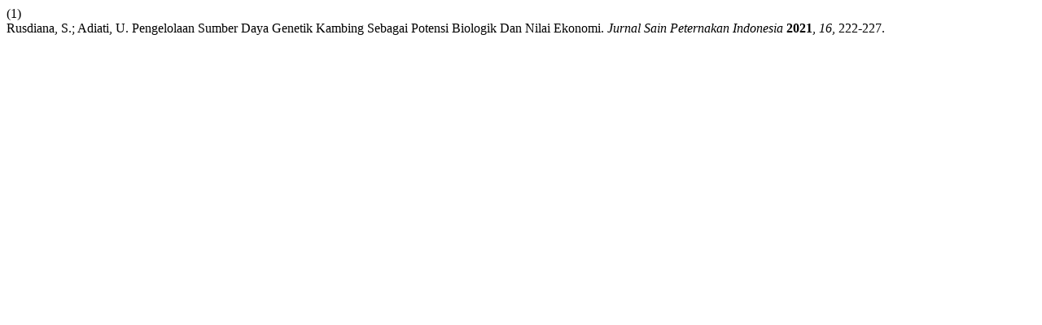

--- FILE ---
content_type: text/html; charset=UTF-8
request_url: https://ejournal.unib.ac.id/jspi/citationstylelanguage/get/acs-nano?submissionId=15576&publicationId=11696
body_size: 123
content:
<div class="csl-bib-body">
  <div class="csl-entry"><div class="csl-left-margin">(1)</div><div class="csl-right-inline">Rusdiana, S.; Adiati, U. Pengelolaan Sumber Daya Genetik Kambing Sebagai Potensi Biologik Dan Nilai Ekonomi. <i>Jurnal Sain Peternakan Indonesia</i> <b>2021</b>, <i>16</i>, 222-227.</div></div>
</div>